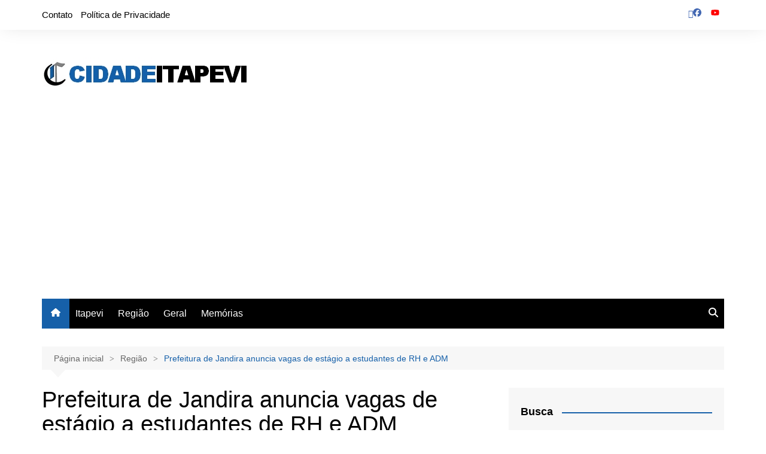

--- FILE ---
content_type: text/html; charset=utf-8
request_url: https://www.google.com/recaptcha/api2/aframe
body_size: 265
content:
<!DOCTYPE HTML><html><head><meta http-equiv="content-type" content="text/html; charset=UTF-8"></head><body><script nonce="8cc3BaU5076SdxDCAdFLsg">/** Anti-fraud and anti-abuse applications only. See google.com/recaptcha */ try{var clients={'sodar':'https://pagead2.googlesyndication.com/pagead/sodar?'};window.addEventListener("message",function(a){try{if(a.source===window.parent){var b=JSON.parse(a.data);var c=clients[b['id']];if(c){var d=document.createElement('img');d.src=c+b['params']+'&rc='+(localStorage.getItem("rc::a")?sessionStorage.getItem("rc::b"):"");window.document.body.appendChild(d);sessionStorage.setItem("rc::e",parseInt(sessionStorage.getItem("rc::e")||0)+1);localStorage.setItem("rc::h",'1768829602953');}}}catch(b){}});window.parent.postMessage("_grecaptcha_ready", "*");}catch(b){}</script></body></html>